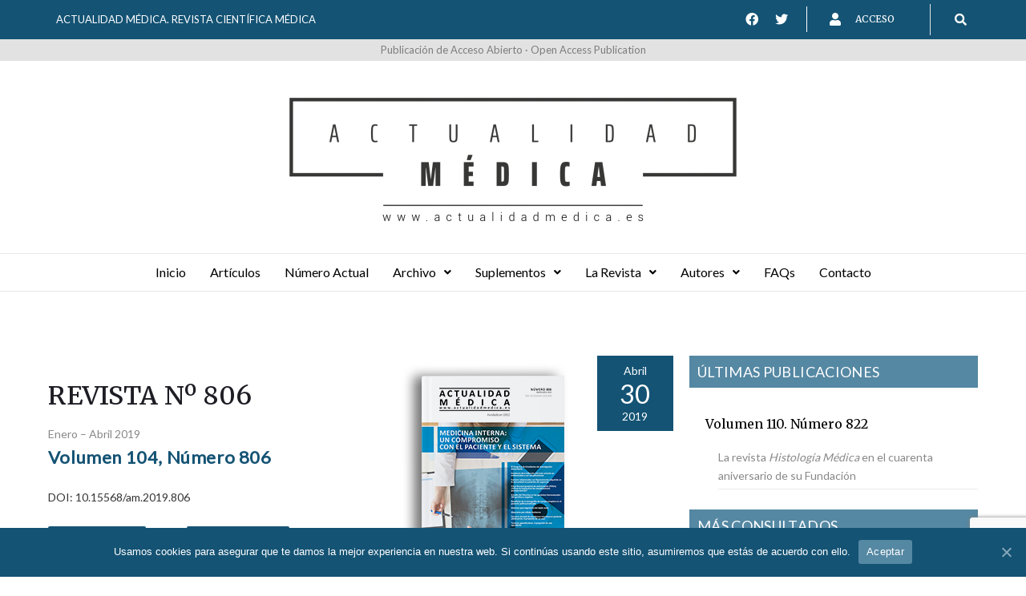

--- FILE ---
content_type: text/html; charset=utf-8
request_url: https://www.google.com/recaptcha/api2/anchor?ar=1&k=6LcNO-0ZAAAAAC4cajDs0xWwapTBt4rcF1ceh8nj&co=aHR0cHM6Ly9hY3R1YWxpZGFkbWVkaWNhLmVzOjQ0Mw..&hl=en&v=PoyoqOPhxBO7pBk68S4YbpHZ&size=invisible&anchor-ms=20000&execute-ms=30000&cb=uelen0f5s2z8
body_size: 48818
content:
<!DOCTYPE HTML><html dir="ltr" lang="en"><head><meta http-equiv="Content-Type" content="text/html; charset=UTF-8">
<meta http-equiv="X-UA-Compatible" content="IE=edge">
<title>reCAPTCHA</title>
<style type="text/css">
/* cyrillic-ext */
@font-face {
  font-family: 'Roboto';
  font-style: normal;
  font-weight: 400;
  font-stretch: 100%;
  src: url(//fonts.gstatic.com/s/roboto/v48/KFO7CnqEu92Fr1ME7kSn66aGLdTylUAMa3GUBHMdazTgWw.woff2) format('woff2');
  unicode-range: U+0460-052F, U+1C80-1C8A, U+20B4, U+2DE0-2DFF, U+A640-A69F, U+FE2E-FE2F;
}
/* cyrillic */
@font-face {
  font-family: 'Roboto';
  font-style: normal;
  font-weight: 400;
  font-stretch: 100%;
  src: url(//fonts.gstatic.com/s/roboto/v48/KFO7CnqEu92Fr1ME7kSn66aGLdTylUAMa3iUBHMdazTgWw.woff2) format('woff2');
  unicode-range: U+0301, U+0400-045F, U+0490-0491, U+04B0-04B1, U+2116;
}
/* greek-ext */
@font-face {
  font-family: 'Roboto';
  font-style: normal;
  font-weight: 400;
  font-stretch: 100%;
  src: url(//fonts.gstatic.com/s/roboto/v48/KFO7CnqEu92Fr1ME7kSn66aGLdTylUAMa3CUBHMdazTgWw.woff2) format('woff2');
  unicode-range: U+1F00-1FFF;
}
/* greek */
@font-face {
  font-family: 'Roboto';
  font-style: normal;
  font-weight: 400;
  font-stretch: 100%;
  src: url(//fonts.gstatic.com/s/roboto/v48/KFO7CnqEu92Fr1ME7kSn66aGLdTylUAMa3-UBHMdazTgWw.woff2) format('woff2');
  unicode-range: U+0370-0377, U+037A-037F, U+0384-038A, U+038C, U+038E-03A1, U+03A3-03FF;
}
/* math */
@font-face {
  font-family: 'Roboto';
  font-style: normal;
  font-weight: 400;
  font-stretch: 100%;
  src: url(//fonts.gstatic.com/s/roboto/v48/KFO7CnqEu92Fr1ME7kSn66aGLdTylUAMawCUBHMdazTgWw.woff2) format('woff2');
  unicode-range: U+0302-0303, U+0305, U+0307-0308, U+0310, U+0312, U+0315, U+031A, U+0326-0327, U+032C, U+032F-0330, U+0332-0333, U+0338, U+033A, U+0346, U+034D, U+0391-03A1, U+03A3-03A9, U+03B1-03C9, U+03D1, U+03D5-03D6, U+03F0-03F1, U+03F4-03F5, U+2016-2017, U+2034-2038, U+203C, U+2040, U+2043, U+2047, U+2050, U+2057, U+205F, U+2070-2071, U+2074-208E, U+2090-209C, U+20D0-20DC, U+20E1, U+20E5-20EF, U+2100-2112, U+2114-2115, U+2117-2121, U+2123-214F, U+2190, U+2192, U+2194-21AE, U+21B0-21E5, U+21F1-21F2, U+21F4-2211, U+2213-2214, U+2216-22FF, U+2308-230B, U+2310, U+2319, U+231C-2321, U+2336-237A, U+237C, U+2395, U+239B-23B7, U+23D0, U+23DC-23E1, U+2474-2475, U+25AF, U+25B3, U+25B7, U+25BD, U+25C1, U+25CA, U+25CC, U+25FB, U+266D-266F, U+27C0-27FF, U+2900-2AFF, U+2B0E-2B11, U+2B30-2B4C, U+2BFE, U+3030, U+FF5B, U+FF5D, U+1D400-1D7FF, U+1EE00-1EEFF;
}
/* symbols */
@font-face {
  font-family: 'Roboto';
  font-style: normal;
  font-weight: 400;
  font-stretch: 100%;
  src: url(//fonts.gstatic.com/s/roboto/v48/KFO7CnqEu92Fr1ME7kSn66aGLdTylUAMaxKUBHMdazTgWw.woff2) format('woff2');
  unicode-range: U+0001-000C, U+000E-001F, U+007F-009F, U+20DD-20E0, U+20E2-20E4, U+2150-218F, U+2190, U+2192, U+2194-2199, U+21AF, U+21E6-21F0, U+21F3, U+2218-2219, U+2299, U+22C4-22C6, U+2300-243F, U+2440-244A, U+2460-24FF, U+25A0-27BF, U+2800-28FF, U+2921-2922, U+2981, U+29BF, U+29EB, U+2B00-2BFF, U+4DC0-4DFF, U+FFF9-FFFB, U+10140-1018E, U+10190-1019C, U+101A0, U+101D0-101FD, U+102E0-102FB, U+10E60-10E7E, U+1D2C0-1D2D3, U+1D2E0-1D37F, U+1F000-1F0FF, U+1F100-1F1AD, U+1F1E6-1F1FF, U+1F30D-1F30F, U+1F315, U+1F31C, U+1F31E, U+1F320-1F32C, U+1F336, U+1F378, U+1F37D, U+1F382, U+1F393-1F39F, U+1F3A7-1F3A8, U+1F3AC-1F3AF, U+1F3C2, U+1F3C4-1F3C6, U+1F3CA-1F3CE, U+1F3D4-1F3E0, U+1F3ED, U+1F3F1-1F3F3, U+1F3F5-1F3F7, U+1F408, U+1F415, U+1F41F, U+1F426, U+1F43F, U+1F441-1F442, U+1F444, U+1F446-1F449, U+1F44C-1F44E, U+1F453, U+1F46A, U+1F47D, U+1F4A3, U+1F4B0, U+1F4B3, U+1F4B9, U+1F4BB, U+1F4BF, U+1F4C8-1F4CB, U+1F4D6, U+1F4DA, U+1F4DF, U+1F4E3-1F4E6, U+1F4EA-1F4ED, U+1F4F7, U+1F4F9-1F4FB, U+1F4FD-1F4FE, U+1F503, U+1F507-1F50B, U+1F50D, U+1F512-1F513, U+1F53E-1F54A, U+1F54F-1F5FA, U+1F610, U+1F650-1F67F, U+1F687, U+1F68D, U+1F691, U+1F694, U+1F698, U+1F6AD, U+1F6B2, U+1F6B9-1F6BA, U+1F6BC, U+1F6C6-1F6CF, U+1F6D3-1F6D7, U+1F6E0-1F6EA, U+1F6F0-1F6F3, U+1F6F7-1F6FC, U+1F700-1F7FF, U+1F800-1F80B, U+1F810-1F847, U+1F850-1F859, U+1F860-1F887, U+1F890-1F8AD, U+1F8B0-1F8BB, U+1F8C0-1F8C1, U+1F900-1F90B, U+1F93B, U+1F946, U+1F984, U+1F996, U+1F9E9, U+1FA00-1FA6F, U+1FA70-1FA7C, U+1FA80-1FA89, U+1FA8F-1FAC6, U+1FACE-1FADC, U+1FADF-1FAE9, U+1FAF0-1FAF8, U+1FB00-1FBFF;
}
/* vietnamese */
@font-face {
  font-family: 'Roboto';
  font-style: normal;
  font-weight: 400;
  font-stretch: 100%;
  src: url(//fonts.gstatic.com/s/roboto/v48/KFO7CnqEu92Fr1ME7kSn66aGLdTylUAMa3OUBHMdazTgWw.woff2) format('woff2');
  unicode-range: U+0102-0103, U+0110-0111, U+0128-0129, U+0168-0169, U+01A0-01A1, U+01AF-01B0, U+0300-0301, U+0303-0304, U+0308-0309, U+0323, U+0329, U+1EA0-1EF9, U+20AB;
}
/* latin-ext */
@font-face {
  font-family: 'Roboto';
  font-style: normal;
  font-weight: 400;
  font-stretch: 100%;
  src: url(//fonts.gstatic.com/s/roboto/v48/KFO7CnqEu92Fr1ME7kSn66aGLdTylUAMa3KUBHMdazTgWw.woff2) format('woff2');
  unicode-range: U+0100-02BA, U+02BD-02C5, U+02C7-02CC, U+02CE-02D7, U+02DD-02FF, U+0304, U+0308, U+0329, U+1D00-1DBF, U+1E00-1E9F, U+1EF2-1EFF, U+2020, U+20A0-20AB, U+20AD-20C0, U+2113, U+2C60-2C7F, U+A720-A7FF;
}
/* latin */
@font-face {
  font-family: 'Roboto';
  font-style: normal;
  font-weight: 400;
  font-stretch: 100%;
  src: url(//fonts.gstatic.com/s/roboto/v48/KFO7CnqEu92Fr1ME7kSn66aGLdTylUAMa3yUBHMdazQ.woff2) format('woff2');
  unicode-range: U+0000-00FF, U+0131, U+0152-0153, U+02BB-02BC, U+02C6, U+02DA, U+02DC, U+0304, U+0308, U+0329, U+2000-206F, U+20AC, U+2122, U+2191, U+2193, U+2212, U+2215, U+FEFF, U+FFFD;
}
/* cyrillic-ext */
@font-face {
  font-family: 'Roboto';
  font-style: normal;
  font-weight: 500;
  font-stretch: 100%;
  src: url(//fonts.gstatic.com/s/roboto/v48/KFO7CnqEu92Fr1ME7kSn66aGLdTylUAMa3GUBHMdazTgWw.woff2) format('woff2');
  unicode-range: U+0460-052F, U+1C80-1C8A, U+20B4, U+2DE0-2DFF, U+A640-A69F, U+FE2E-FE2F;
}
/* cyrillic */
@font-face {
  font-family: 'Roboto';
  font-style: normal;
  font-weight: 500;
  font-stretch: 100%;
  src: url(//fonts.gstatic.com/s/roboto/v48/KFO7CnqEu92Fr1ME7kSn66aGLdTylUAMa3iUBHMdazTgWw.woff2) format('woff2');
  unicode-range: U+0301, U+0400-045F, U+0490-0491, U+04B0-04B1, U+2116;
}
/* greek-ext */
@font-face {
  font-family: 'Roboto';
  font-style: normal;
  font-weight: 500;
  font-stretch: 100%;
  src: url(//fonts.gstatic.com/s/roboto/v48/KFO7CnqEu92Fr1ME7kSn66aGLdTylUAMa3CUBHMdazTgWw.woff2) format('woff2');
  unicode-range: U+1F00-1FFF;
}
/* greek */
@font-face {
  font-family: 'Roboto';
  font-style: normal;
  font-weight: 500;
  font-stretch: 100%;
  src: url(//fonts.gstatic.com/s/roboto/v48/KFO7CnqEu92Fr1ME7kSn66aGLdTylUAMa3-UBHMdazTgWw.woff2) format('woff2');
  unicode-range: U+0370-0377, U+037A-037F, U+0384-038A, U+038C, U+038E-03A1, U+03A3-03FF;
}
/* math */
@font-face {
  font-family: 'Roboto';
  font-style: normal;
  font-weight: 500;
  font-stretch: 100%;
  src: url(//fonts.gstatic.com/s/roboto/v48/KFO7CnqEu92Fr1ME7kSn66aGLdTylUAMawCUBHMdazTgWw.woff2) format('woff2');
  unicode-range: U+0302-0303, U+0305, U+0307-0308, U+0310, U+0312, U+0315, U+031A, U+0326-0327, U+032C, U+032F-0330, U+0332-0333, U+0338, U+033A, U+0346, U+034D, U+0391-03A1, U+03A3-03A9, U+03B1-03C9, U+03D1, U+03D5-03D6, U+03F0-03F1, U+03F4-03F5, U+2016-2017, U+2034-2038, U+203C, U+2040, U+2043, U+2047, U+2050, U+2057, U+205F, U+2070-2071, U+2074-208E, U+2090-209C, U+20D0-20DC, U+20E1, U+20E5-20EF, U+2100-2112, U+2114-2115, U+2117-2121, U+2123-214F, U+2190, U+2192, U+2194-21AE, U+21B0-21E5, U+21F1-21F2, U+21F4-2211, U+2213-2214, U+2216-22FF, U+2308-230B, U+2310, U+2319, U+231C-2321, U+2336-237A, U+237C, U+2395, U+239B-23B7, U+23D0, U+23DC-23E1, U+2474-2475, U+25AF, U+25B3, U+25B7, U+25BD, U+25C1, U+25CA, U+25CC, U+25FB, U+266D-266F, U+27C0-27FF, U+2900-2AFF, U+2B0E-2B11, U+2B30-2B4C, U+2BFE, U+3030, U+FF5B, U+FF5D, U+1D400-1D7FF, U+1EE00-1EEFF;
}
/* symbols */
@font-face {
  font-family: 'Roboto';
  font-style: normal;
  font-weight: 500;
  font-stretch: 100%;
  src: url(//fonts.gstatic.com/s/roboto/v48/KFO7CnqEu92Fr1ME7kSn66aGLdTylUAMaxKUBHMdazTgWw.woff2) format('woff2');
  unicode-range: U+0001-000C, U+000E-001F, U+007F-009F, U+20DD-20E0, U+20E2-20E4, U+2150-218F, U+2190, U+2192, U+2194-2199, U+21AF, U+21E6-21F0, U+21F3, U+2218-2219, U+2299, U+22C4-22C6, U+2300-243F, U+2440-244A, U+2460-24FF, U+25A0-27BF, U+2800-28FF, U+2921-2922, U+2981, U+29BF, U+29EB, U+2B00-2BFF, U+4DC0-4DFF, U+FFF9-FFFB, U+10140-1018E, U+10190-1019C, U+101A0, U+101D0-101FD, U+102E0-102FB, U+10E60-10E7E, U+1D2C0-1D2D3, U+1D2E0-1D37F, U+1F000-1F0FF, U+1F100-1F1AD, U+1F1E6-1F1FF, U+1F30D-1F30F, U+1F315, U+1F31C, U+1F31E, U+1F320-1F32C, U+1F336, U+1F378, U+1F37D, U+1F382, U+1F393-1F39F, U+1F3A7-1F3A8, U+1F3AC-1F3AF, U+1F3C2, U+1F3C4-1F3C6, U+1F3CA-1F3CE, U+1F3D4-1F3E0, U+1F3ED, U+1F3F1-1F3F3, U+1F3F5-1F3F7, U+1F408, U+1F415, U+1F41F, U+1F426, U+1F43F, U+1F441-1F442, U+1F444, U+1F446-1F449, U+1F44C-1F44E, U+1F453, U+1F46A, U+1F47D, U+1F4A3, U+1F4B0, U+1F4B3, U+1F4B9, U+1F4BB, U+1F4BF, U+1F4C8-1F4CB, U+1F4D6, U+1F4DA, U+1F4DF, U+1F4E3-1F4E6, U+1F4EA-1F4ED, U+1F4F7, U+1F4F9-1F4FB, U+1F4FD-1F4FE, U+1F503, U+1F507-1F50B, U+1F50D, U+1F512-1F513, U+1F53E-1F54A, U+1F54F-1F5FA, U+1F610, U+1F650-1F67F, U+1F687, U+1F68D, U+1F691, U+1F694, U+1F698, U+1F6AD, U+1F6B2, U+1F6B9-1F6BA, U+1F6BC, U+1F6C6-1F6CF, U+1F6D3-1F6D7, U+1F6E0-1F6EA, U+1F6F0-1F6F3, U+1F6F7-1F6FC, U+1F700-1F7FF, U+1F800-1F80B, U+1F810-1F847, U+1F850-1F859, U+1F860-1F887, U+1F890-1F8AD, U+1F8B0-1F8BB, U+1F8C0-1F8C1, U+1F900-1F90B, U+1F93B, U+1F946, U+1F984, U+1F996, U+1F9E9, U+1FA00-1FA6F, U+1FA70-1FA7C, U+1FA80-1FA89, U+1FA8F-1FAC6, U+1FACE-1FADC, U+1FADF-1FAE9, U+1FAF0-1FAF8, U+1FB00-1FBFF;
}
/* vietnamese */
@font-face {
  font-family: 'Roboto';
  font-style: normal;
  font-weight: 500;
  font-stretch: 100%;
  src: url(//fonts.gstatic.com/s/roboto/v48/KFO7CnqEu92Fr1ME7kSn66aGLdTylUAMa3OUBHMdazTgWw.woff2) format('woff2');
  unicode-range: U+0102-0103, U+0110-0111, U+0128-0129, U+0168-0169, U+01A0-01A1, U+01AF-01B0, U+0300-0301, U+0303-0304, U+0308-0309, U+0323, U+0329, U+1EA0-1EF9, U+20AB;
}
/* latin-ext */
@font-face {
  font-family: 'Roboto';
  font-style: normal;
  font-weight: 500;
  font-stretch: 100%;
  src: url(//fonts.gstatic.com/s/roboto/v48/KFO7CnqEu92Fr1ME7kSn66aGLdTylUAMa3KUBHMdazTgWw.woff2) format('woff2');
  unicode-range: U+0100-02BA, U+02BD-02C5, U+02C7-02CC, U+02CE-02D7, U+02DD-02FF, U+0304, U+0308, U+0329, U+1D00-1DBF, U+1E00-1E9F, U+1EF2-1EFF, U+2020, U+20A0-20AB, U+20AD-20C0, U+2113, U+2C60-2C7F, U+A720-A7FF;
}
/* latin */
@font-face {
  font-family: 'Roboto';
  font-style: normal;
  font-weight: 500;
  font-stretch: 100%;
  src: url(//fonts.gstatic.com/s/roboto/v48/KFO7CnqEu92Fr1ME7kSn66aGLdTylUAMa3yUBHMdazQ.woff2) format('woff2');
  unicode-range: U+0000-00FF, U+0131, U+0152-0153, U+02BB-02BC, U+02C6, U+02DA, U+02DC, U+0304, U+0308, U+0329, U+2000-206F, U+20AC, U+2122, U+2191, U+2193, U+2212, U+2215, U+FEFF, U+FFFD;
}
/* cyrillic-ext */
@font-face {
  font-family: 'Roboto';
  font-style: normal;
  font-weight: 900;
  font-stretch: 100%;
  src: url(//fonts.gstatic.com/s/roboto/v48/KFO7CnqEu92Fr1ME7kSn66aGLdTylUAMa3GUBHMdazTgWw.woff2) format('woff2');
  unicode-range: U+0460-052F, U+1C80-1C8A, U+20B4, U+2DE0-2DFF, U+A640-A69F, U+FE2E-FE2F;
}
/* cyrillic */
@font-face {
  font-family: 'Roboto';
  font-style: normal;
  font-weight: 900;
  font-stretch: 100%;
  src: url(//fonts.gstatic.com/s/roboto/v48/KFO7CnqEu92Fr1ME7kSn66aGLdTylUAMa3iUBHMdazTgWw.woff2) format('woff2');
  unicode-range: U+0301, U+0400-045F, U+0490-0491, U+04B0-04B1, U+2116;
}
/* greek-ext */
@font-face {
  font-family: 'Roboto';
  font-style: normal;
  font-weight: 900;
  font-stretch: 100%;
  src: url(//fonts.gstatic.com/s/roboto/v48/KFO7CnqEu92Fr1ME7kSn66aGLdTylUAMa3CUBHMdazTgWw.woff2) format('woff2');
  unicode-range: U+1F00-1FFF;
}
/* greek */
@font-face {
  font-family: 'Roboto';
  font-style: normal;
  font-weight: 900;
  font-stretch: 100%;
  src: url(//fonts.gstatic.com/s/roboto/v48/KFO7CnqEu92Fr1ME7kSn66aGLdTylUAMa3-UBHMdazTgWw.woff2) format('woff2');
  unicode-range: U+0370-0377, U+037A-037F, U+0384-038A, U+038C, U+038E-03A1, U+03A3-03FF;
}
/* math */
@font-face {
  font-family: 'Roboto';
  font-style: normal;
  font-weight: 900;
  font-stretch: 100%;
  src: url(//fonts.gstatic.com/s/roboto/v48/KFO7CnqEu92Fr1ME7kSn66aGLdTylUAMawCUBHMdazTgWw.woff2) format('woff2');
  unicode-range: U+0302-0303, U+0305, U+0307-0308, U+0310, U+0312, U+0315, U+031A, U+0326-0327, U+032C, U+032F-0330, U+0332-0333, U+0338, U+033A, U+0346, U+034D, U+0391-03A1, U+03A3-03A9, U+03B1-03C9, U+03D1, U+03D5-03D6, U+03F0-03F1, U+03F4-03F5, U+2016-2017, U+2034-2038, U+203C, U+2040, U+2043, U+2047, U+2050, U+2057, U+205F, U+2070-2071, U+2074-208E, U+2090-209C, U+20D0-20DC, U+20E1, U+20E5-20EF, U+2100-2112, U+2114-2115, U+2117-2121, U+2123-214F, U+2190, U+2192, U+2194-21AE, U+21B0-21E5, U+21F1-21F2, U+21F4-2211, U+2213-2214, U+2216-22FF, U+2308-230B, U+2310, U+2319, U+231C-2321, U+2336-237A, U+237C, U+2395, U+239B-23B7, U+23D0, U+23DC-23E1, U+2474-2475, U+25AF, U+25B3, U+25B7, U+25BD, U+25C1, U+25CA, U+25CC, U+25FB, U+266D-266F, U+27C0-27FF, U+2900-2AFF, U+2B0E-2B11, U+2B30-2B4C, U+2BFE, U+3030, U+FF5B, U+FF5D, U+1D400-1D7FF, U+1EE00-1EEFF;
}
/* symbols */
@font-face {
  font-family: 'Roboto';
  font-style: normal;
  font-weight: 900;
  font-stretch: 100%;
  src: url(//fonts.gstatic.com/s/roboto/v48/KFO7CnqEu92Fr1ME7kSn66aGLdTylUAMaxKUBHMdazTgWw.woff2) format('woff2');
  unicode-range: U+0001-000C, U+000E-001F, U+007F-009F, U+20DD-20E0, U+20E2-20E4, U+2150-218F, U+2190, U+2192, U+2194-2199, U+21AF, U+21E6-21F0, U+21F3, U+2218-2219, U+2299, U+22C4-22C6, U+2300-243F, U+2440-244A, U+2460-24FF, U+25A0-27BF, U+2800-28FF, U+2921-2922, U+2981, U+29BF, U+29EB, U+2B00-2BFF, U+4DC0-4DFF, U+FFF9-FFFB, U+10140-1018E, U+10190-1019C, U+101A0, U+101D0-101FD, U+102E0-102FB, U+10E60-10E7E, U+1D2C0-1D2D3, U+1D2E0-1D37F, U+1F000-1F0FF, U+1F100-1F1AD, U+1F1E6-1F1FF, U+1F30D-1F30F, U+1F315, U+1F31C, U+1F31E, U+1F320-1F32C, U+1F336, U+1F378, U+1F37D, U+1F382, U+1F393-1F39F, U+1F3A7-1F3A8, U+1F3AC-1F3AF, U+1F3C2, U+1F3C4-1F3C6, U+1F3CA-1F3CE, U+1F3D4-1F3E0, U+1F3ED, U+1F3F1-1F3F3, U+1F3F5-1F3F7, U+1F408, U+1F415, U+1F41F, U+1F426, U+1F43F, U+1F441-1F442, U+1F444, U+1F446-1F449, U+1F44C-1F44E, U+1F453, U+1F46A, U+1F47D, U+1F4A3, U+1F4B0, U+1F4B3, U+1F4B9, U+1F4BB, U+1F4BF, U+1F4C8-1F4CB, U+1F4D6, U+1F4DA, U+1F4DF, U+1F4E3-1F4E6, U+1F4EA-1F4ED, U+1F4F7, U+1F4F9-1F4FB, U+1F4FD-1F4FE, U+1F503, U+1F507-1F50B, U+1F50D, U+1F512-1F513, U+1F53E-1F54A, U+1F54F-1F5FA, U+1F610, U+1F650-1F67F, U+1F687, U+1F68D, U+1F691, U+1F694, U+1F698, U+1F6AD, U+1F6B2, U+1F6B9-1F6BA, U+1F6BC, U+1F6C6-1F6CF, U+1F6D3-1F6D7, U+1F6E0-1F6EA, U+1F6F0-1F6F3, U+1F6F7-1F6FC, U+1F700-1F7FF, U+1F800-1F80B, U+1F810-1F847, U+1F850-1F859, U+1F860-1F887, U+1F890-1F8AD, U+1F8B0-1F8BB, U+1F8C0-1F8C1, U+1F900-1F90B, U+1F93B, U+1F946, U+1F984, U+1F996, U+1F9E9, U+1FA00-1FA6F, U+1FA70-1FA7C, U+1FA80-1FA89, U+1FA8F-1FAC6, U+1FACE-1FADC, U+1FADF-1FAE9, U+1FAF0-1FAF8, U+1FB00-1FBFF;
}
/* vietnamese */
@font-face {
  font-family: 'Roboto';
  font-style: normal;
  font-weight: 900;
  font-stretch: 100%;
  src: url(//fonts.gstatic.com/s/roboto/v48/KFO7CnqEu92Fr1ME7kSn66aGLdTylUAMa3OUBHMdazTgWw.woff2) format('woff2');
  unicode-range: U+0102-0103, U+0110-0111, U+0128-0129, U+0168-0169, U+01A0-01A1, U+01AF-01B0, U+0300-0301, U+0303-0304, U+0308-0309, U+0323, U+0329, U+1EA0-1EF9, U+20AB;
}
/* latin-ext */
@font-face {
  font-family: 'Roboto';
  font-style: normal;
  font-weight: 900;
  font-stretch: 100%;
  src: url(//fonts.gstatic.com/s/roboto/v48/KFO7CnqEu92Fr1ME7kSn66aGLdTylUAMa3KUBHMdazTgWw.woff2) format('woff2');
  unicode-range: U+0100-02BA, U+02BD-02C5, U+02C7-02CC, U+02CE-02D7, U+02DD-02FF, U+0304, U+0308, U+0329, U+1D00-1DBF, U+1E00-1E9F, U+1EF2-1EFF, U+2020, U+20A0-20AB, U+20AD-20C0, U+2113, U+2C60-2C7F, U+A720-A7FF;
}
/* latin */
@font-face {
  font-family: 'Roboto';
  font-style: normal;
  font-weight: 900;
  font-stretch: 100%;
  src: url(//fonts.gstatic.com/s/roboto/v48/KFO7CnqEu92Fr1ME7kSn66aGLdTylUAMa3yUBHMdazQ.woff2) format('woff2');
  unicode-range: U+0000-00FF, U+0131, U+0152-0153, U+02BB-02BC, U+02C6, U+02DA, U+02DC, U+0304, U+0308, U+0329, U+2000-206F, U+20AC, U+2122, U+2191, U+2193, U+2212, U+2215, U+FEFF, U+FFFD;
}

</style>
<link rel="stylesheet" type="text/css" href="https://www.gstatic.com/recaptcha/releases/PoyoqOPhxBO7pBk68S4YbpHZ/styles__ltr.css">
<script nonce="LypQkmhXcCnsEyb-WIBKAA" type="text/javascript">window['__recaptcha_api'] = 'https://www.google.com/recaptcha/api2/';</script>
<script type="text/javascript" src="https://www.gstatic.com/recaptcha/releases/PoyoqOPhxBO7pBk68S4YbpHZ/recaptcha__en.js" nonce="LypQkmhXcCnsEyb-WIBKAA">
      
    </script></head>
<body><div id="rc-anchor-alert" class="rc-anchor-alert"></div>
<input type="hidden" id="recaptcha-token" value="[base64]">
<script type="text/javascript" nonce="LypQkmhXcCnsEyb-WIBKAA">
      recaptcha.anchor.Main.init("[\x22ainput\x22,[\x22bgdata\x22,\x22\x22,\[base64]/[base64]/MjU1Ong/[base64]/[base64]/[base64]/[base64]/[base64]/[base64]/[base64]/[base64]/[base64]/[base64]/[base64]/[base64]/[base64]/[base64]/[base64]\\u003d\x22,\[base64]\\u003d\x22,\[base64]/DicONbFDDnT54RMKVLEXDgcOEX8O5NcOrwqZMFcOtw5HCmsOAwoHDoiB7MAfDlhUJw75Xw7AZTsKGwpfCt8Kmw4YEw5TCtQQTw5rCjcKvwp7DqmAswqBBwpdeC8K7w4fCnwrCl1PCusOBQcKaw7zDh8K/BsOzwpfCn8O0wqcGw6FBXFzDr8KNKwxuwoDCr8OjwpnDpMKKwpdJwqHDvMOiwqIHw4XCpsOxwrfCnsOXbhk/[base64]/Cqz4hdsKpw5TDqXt7BsOiS1AqGMONLgs2w4zCk8KxBjvDm8OWwq3DmhAGwoHDosOzw6Iuw7LDp8OTC8OBDi1SwrjCqy/[base64]/[base64]/RVUBK3rDumjDpQ7CqSzCg8KXPcOQZ8K/G8KPLMOydTgeEgY9Z8KOIkoqwqfCusODWsKpwp0tw6snw5fDrcOqwoIGwoPDqD3Cj8ObEcKVwrNRBygqETXCiARdXSrDrAPCpV8pwq0ow6vDsBcRSsKtPsOQYcKow4fDgEdMI3PCusOdwq0qw5QMwr/[base64]/CtGhsw4U5wp5mw4p3QX/[base64]/CpMKCwrgxazrDlMKNw4rCrcKVGjVdw5jDr8K/DnrCo8OmwrbDhsOmw7HCiMOBw4MXw7bCtsKofMOmT8OmB0nDuXnCk8KDZgLCl8OuwqPDosOsC2E2GVwow59lwrRvw4xhwq15IWXCsUTDkRXCj2UAdcObPjcVwrcHwqXDlQrCkcO+woZ2bMKSaxrDsTLCtMK6eXDCrW/CkRsaesO+c1cda37DvMOww4c5wo0/e8Olw7XCoEvDvMODw74Xwq/CmmjDmDwZVD7Co30yYsKPG8K2AcOIWsOXF8O2Yl/DksK/EcO4w7vDksKUG8KBw5JEPV7Cn1zDniDCv8Okw7t7PWfCpBvCulhuwqJTw59Nw4l0SlN8wpwfH8OPw591wrpSNHvCqcOuw5rDqcOdw785SwzDvBIeJsOCb8Ofw64gwqXCg8OKM8Oyw6nDpVTDrj/[base64]/CrcO8XsKRAldmFh81RTFNw4tKfcKtZMOOw4XCqMOnw4fDpjHDssKSE27CvHrChMOCwrhIPz0+w7hMwoNEw4/Cu8KKw7DDqcKtIMORSUJHw7QewoMIwpgbw67CnMO5TSjCnsK1TF/CjA7DlQzDtMOlwpzCk8KcWcKodsOww70bCcOJL8KAw4UNRFjDojnDlMK5w6DCmV4UJsO0w45cbmgLZD0yw7rCslfCu0AfMVTDilfCgMKowpTDmMOJw4TClFdhwoTCjnHDnMOnw5DDjFBrw55iJMO3w5jCqUp3wqzDtsOUwodAwrPDhi7DlEDDtmjCkcO3wo/[base64]/CssKmwonDsMKiMH3DkFtsXcOcwq/DhEVzehtcQmZsT8OawpBfDCQYLGJJw7MbwosFwpVnMcKtwr4tLMOuw5IAwpHChMKnHmtLYDnCrgsaw7HDrcOYbmIMwpwrDMOkw4HDvmjDszN3w7w1KsKkK8KMDnHDqD3DtcONwqrDp8KjexEuUkt0w68wwrw8wrTDvMOKLG/CocKHw7paFyErw7IcwpvCvcO7w4ZvEsONwoHChybDggAYIMO2w5c+GsKeMBPDm8KMw6pSwqvCtsKyWDjDtsOQwpkiw6Uqw5rDmgcFeMKBNRRxSmjCvsKzJj8FwobDkMKqPsOIw4TCtGRMM8KyOcOYw7/CjilRaWrCgRZ3SMKeFsKuw5tbHCTCqsK+SyhnYlsqGWMYIcOVCTnDhx3DuR4nwoTCjisuw4kDw77CulvClHRfNTrCv8KtHUzCliopw5LChh7CpcOzDcK7K18kw4DDul/DoRIFwpTDvMOlBsOPV8OLwqbDnsOtJ3JNMB7CjMOpF2jDiMKfCMKnX8K/ZRjCjF5QwqfDmCvCvVvDpzkfwr/DlsKawo/DgEtWTsKBw7EgKhpbwoVQwrw5AMOrw40iwo0QC25+wo9lb8Kzw4PDksOxw4MACsOsw5nDosOewpQjMR3Ch8K5V8OfQhnDmD0owoPDsyXCgyABwqHDlMKkVcKHDH/DmsKmwrEbccOpw7fDkXMiw608YMKVQMOhwqPDq8OyCMKswqhyMsOmAcOBA0xxwqXDognDnCXDsSrCp0zCtyVoSGsHAGx0wqTDu8OLwrN/[base64]/e1gpbcKiw7Vlw4xtXcOww4seKsKKGcK8OBzDi8OcZy5hw6nCmMOAcQEDbmzDlsOxw5JPTzQdw7pBwrHDjcKbb8Kjw5Y9w6HClFHDo8O3w4HDrMOzRMKabsOXw4rCmcKrbsK9QsKQwobDuiXDnl/CpWFVMw3CusOXwpHDlmnCksKMwp8BwrfCrXZdw4HDmDUXRsKXRWbDj1rDmQnDhBjCtsO5w4dkRsKYN8OAHMO2DsONwrvCpMKtw758w7Jqw4ZlcGPDp2LDgMK6YMOcw5w6w4vDpFTDi8OnLXU7HMOlMMKUD2/CtsKFGysdcMOdwr1RVmnCmVRvwq0KasKtIiQ6w4rDoXrDoMOAwrUyP8OWw7LCkllIw6V0SMOjMjrCmFfDvH4WTSTCh8OQw6HDvBAAIU9POcKvwpgEwrsGw5vDgHEpBQvClDfDmsK7aQnDoMOBwpYrw6YPwqcWwqFJRcKHRH9FfsOIwqnCqzomw7/Cs8Ozwr9qLsOKDMOYwplTwpnCriPCp8KAw6XCp8OlwpdEw7/[base64]/DrHPCggU5csO3w5VuwpJZwqcmW3HCj8OFdVcvLcKfcnwKw7wMGFrDi8Kwwq09asOSwpIXwqnDmsK6w6gHw6DCjxzCo8OvwpsDw6zDjsKewrxZwqUHfMKxPsKkCz9TwrbDtMOgw7vDnl7DtzYUwrnDtEk7FMOaLGYXw4EBwoVbFk/DrHFcwrRswpzCicKSwrvCtHZpJsKsw5rCisK5OsOHHsOcw6wzwpjCrMONZ8OWeMOsasKYaB/CtAhMw5zDl8KEw4PDrRzCrcO/w41vITbDiGp3w4ddPEbCoQTDncOlfHRhVMKVFcKGwpfDnGxUw57CuGvDkCzDmsOQwqgMbWHCnsOpMTotw7cbwqYTwq7DhsKrbllFwprCi8Ovw7hHCyTDv8OWw5DClRl+w4rDjcOtOBBsXcOHSMOtw6HDvi/[base64]/CusOsBMKZMcKvFEo/[base64]/N8O+ZklBwrrCrMKTJsKDwqXCiycHD8KOcm0dMcKbXzjDnMK7WHXDmMKlwpJadMKxw6/[base64]/[base64]/w5PDnxZZSsOPwp9/[base64]/wo3CrcKHPEIowpPDnsKMw4htWnnCrsObwrhjbcKXbBcODcKOPT9ew4VzAMONDDNhTMKCwoIHFsK3QwrCunUHw6VywqHDk8Ozw7jDm2zDt8K/IcKmw7nCs8K/dibDjMOuw5vDiwfCiSYGw77Dhlxdw7cZPDnCicK8w4LDslLCgXLDgMKtwo1Hw6cTw6kewoI9wp3DmBICD8OST8Oow6LCvnpyw6V4wrN7L8OmwqzDijPCg8KWP8OzZcKUwpHDuX/DlSVKwr/[base64]/[base64]/VW7CnhXCgsOcw4/DhX3CjjEFwps6H3HCsMK3w5bDnsKjalfDkw7DmsKNw6bDmmgzd8K3wo91w4bDn2bDisK7wrwywpMacGvDjSUkdxfDh8O4bsO2OsORwrXDjhAAQcOEwr52w7jCs3gUfMObwpRhwq/Dv8Kwwqh5wqVcYC4Lw4N3K0jCiMKJwrU/w5HDrjUgwr49TD5KQgnCp3F+wqbDmcK1dcKgBMOVVUDCgsKHw6jDiMKOwq5AwqBrOSPCnBDClhY7wqnChGA4BUHDn3xTWTsgw6jCj8Kvw7Qpw57ClMOkBcOfB8KcEcKJO2xVwqvDkR3CtA7DvRjCgBrCpMKxDsONXn0fGFZqGMOQw45Nw6pGQcOjwofDq2I/IRUPw5vCu0ASPhPClzQnwofCqQBAJ8K4csKvwrXDh05Xwqczw5TCgcKMwp3CiwE7wrlZw5Rnw4XDmRlXw5oEWhEYwqsSM8OJw6HCtmsTw7keLcOdwo/CpcOAwo3CpkVKTmQsLwTCgcKdQDjDrwZVf8OhPcOPwooqwoDCisO3CmZHScKYX8ONRMOww5E7wr/DpcO9ZMK3KMOlw5RvWxh5w5okw6VKUBEwMw3Cg8KLbxTDtMK7wqLCsw7DvsKqworDthEMVB8xw6rDn8OhH0kIw6JJHCQkGjbCiww+wq/DqMO0AmAXXikpw5jCpjDClRzCicKuw7bDvgBCw6Jvw4QTGcOtw5fDhVBkwrwNI2Rqw7gNIcO1FyDDrwA3w500w5DCsVJsFil6wp9bBcKPOSdFDMKNBsKRKFYVwr7DmcKSw4oqKmbDlD/Co0jCsl5YMUrDsTzCqcOjO8Oiw7YVchopw7okACDCsBteTnw9BDA2NQUtw6JrwpJrw44PCMK5D8OlQ0jCsBJ+MyvCvcOUwrrDlsONwp1wdcO4NWHCsV/DrENPwqJ0T8OzXAcww7MawrPDp8Okwop2Wk8aw78FWDrDscKBXCxidgp7YE5zbCt2wrp/wr7CohQqw7MNw5hHwogzw6FVw6UFwqMQw7/Dq1fDhhFCwqnDjGFDUAY8bycfwoNDbFIrDUHCusO7w5nDgV7DomrDozDCqV1rEFVhJsOvwrvCqmNgbMOdwqB5wqTDjsO1w45swoZMFcO+T8KXDwnCr8OFw58tF8OQwoFvwpLCmzDCtMO0PBDCuF8vaQbCrsK5ecOqw6VMw73CkMOTw57DhsKbE8OfwpVFw7HCtD/CksOkwovDisKwwrJwwrxxTF9vwocABsOpS8O/woQVw7LDr8OJw4QVBTPCnMOMwpvDtxjDh8O+RMOTw7nDosKtw6jDisKFwq3DmxYnNmcKAMO2TSfDqjbCs1khdGUVdcO0w6DDlsKgXcKww7k/EsKTF8KjwqYmwpMObMKsw4wAwpjDvV0sXXs/wr7CtnnDj8KqIVbDvsKtwrtrwqrCqgLDiAU/w5Y6D8KVwrwpw4k5KzLCvcKvw6oww6HDmQ/[base64]/DtcO3wqQnw6pLJGJxw7TCrns9G8KIwqh9wovDksKDC2Fsw5/[base64]/Cj8OIwrHDj8K/Al3DnUrCrk3Dtl3CsMOxCm3DnHMKUMOBw4w/[base64]/w7zDmmvDusKPw4pJcsOJAWDCihU3wp3DncORVWVRXMO3IMOCZEzDvsKICABEw7sYNsKlQcK3Hn5BKsOPw6HCkWk1wqh6wq/CqmDDog7Ckz5VfFLDocKRwqfCocKYNRnCtMOUEgoVICE8w5nCrsO1QMKFb2/CgMK1GlQbVgNaw689TcOTwq3Cm8Oaw5hsAMOTYzI0wrDDnC1jR8OowqrCkHF7SSBZwqjDtsOWFcK2w6zCmwImOcK+Gw/[base64]/[base64]/Dg8KkHMKhZxTCpcO5wpHDiRPCsMK4w6UwwrkUwpwMw5DCvHYgMMKWLF94GcOjw48rN0VYwpHDnEzCqx1FwqHDkUHDjg/DpRYEw5QDwo7DhXxbFGjDsH3Cv8K2wqlnw7plAsKWwpTDvH/[base64]/CrMONYMKTw58/wqVNwpnCgsKPO115BStFwr/Cm8KBw7IewrPDpEDChhRzIh7Ch8KdVhzDksK7PWjCpcK2elPDkRTDtcKWCi3CnzrDq8Kkw5hrcsOQW15pw6RvwqTCgMK/w6lJBB8Fw7TDocKDO8OqwpTDksOUw5N5wq0OPBpGER/[base64]/DqS4LwpzDk8Oiw755w53DiMKew7UmXcOCwpvCpTkySsKHH8OAKTgIw5J8VwLDq8KgRMK/w6QKZ8KvWmLDg2zCmMK9wpPCtcK9wqVpAMK2X8KpwqzDr8KDw5VKw4HDvRrCjcKKwqYxVHUQHjoIw5TCssKDVcKdBsKzJ2/[base64]/w6wiw7/Cg8O0w6fDn0/[base64]/[base64]/wrgWWcKHwp4Fw4x5csKYwqnCoFVGwoHDjFvDmcO3UD7CvcKhdMKUHMKuwqzDv8OXI0ATwoTDmVB0FcOVwoYJbx7Dgzstw7piIkp3w7zCuEtUwp/DgcOcWcKSwqHCjDLDhngtw63DvyJtdTNeHlnDrhdVMsO/[base64]/DuMO2Iw5mAG7DiMOawo4bdcOaeMO/w7ZpQcKIw7VZwrXDocOSw6rDh8KRwrfCgmLDjSbCsX/[base64]/IcOGw6xRd8OZFFXCnmHDsGPCu8KQwpPCnTcawpB3JsKdK8KECcKZGMOfazTDnsOOwqk5LxvDpiJgw7/[base64]/[base64]/w5slw6B3w5cfwqXCmF9iwq/CmcOTZ38Mw40pwqI7w69sw6heNcKswqTDoj1aMsOSEMO/w7HDnsKOZwPCuEnDnsOvMMK6UmHCksOgwpbDisO+QkXDu14MwrExw5fCgWZ4wpw+Z1DDlMKnJMO/wp7CrxgPwqQ/DzzCjBDCliYpH8O0CzDDignDp2nDj8KFXsO7akLDm8OZHHoJc8Krek3CrsKAacOqcMOAwopHdCPDu8K7B8KIP8OGwqvDq8KuwqnDsXHCu3EYGsODJ2TDnsKAwokWwpLCgcKHwr3DqUoFw5U8w77CplvCmC5UBHZNF8OLw57DiMO9HMKXQcO2UsObdxFbGzRPB8K/wotSTCrDjcKKwqPCtFk9w6nDvXF4d8KqWwzCisKYw4fDgMK/Cw1iTMKVf1nDqlAxw6PDgsKvBcOVwo/DpB3Cm0/Dp1PDul3CrcOCwqDCpsK5w6wzw73DglfDqMKpAy1yw79fwpTDvMO3w7zChMOSwpFVwpbDsMKndlfCvG/CjEB4DcOAZcObHj9VMhDDtWITw6A/worDvEYqwqU0w5AgJjDDvsKLwoHDgMOeb8O9EMONQwHDrVLCqxfCocKKIXHCnMKCGj4HwprCjVPClMKzw4DDgTLCgio4wqJYFsObblkawqkiIj3CgcKvw71rw6QwZB/DqFl7wrIpwpfDrS/[base64]/[base64]/CnsKkE1Uww6QEIm54woLCosODw4DDtcOiGzBcwpwIwo0mw5bDvxw0woAswpLCiMO3aMKPw7zChELCmcKBMzdVfMKFw7PCvGA+RQDDh2HDnw5gwrXDvsKxShzDuhgaKsOawoLDtQvDt8KAwppnwr1+AHwCHWd4w5LCicKpwrJhED/DhBvCjcKzw7XDlSLCq8OULy3CksK8N8KuFsKSw6bCl1fCt8OMw5/DrDXDjcOJwprDr8KGw7FTw64QZMO3aQ7CgcKewofCkUnClsO8w4/DuQ8dOMO8w5LDkxbCp2fCucK9A1PDoRXCkcOWRl7Cm18QXMKYworDnC8wdS3Dt8KLw7wzT1kqwp/DkhjDgh9iKFx0w63Ctx55Yj1aLFXCkQNFw5rDgw/CmRTDl8KWwr7DrE0kwoRuZMOQw7TDncK9wpzDqXgLw7ZFwo/DhcKGP3EGworCrMORwojChiTCrsOEJQhcwpdkCyUJw5zDnj8Rw6J/w44scsKDX2Ihwrh0I8O1w54pFsO3wofDv8Kew5dIw6TCjsKUZsKkw67CpsKRZsOMEcKJw5oww4TDjyNAPWzCpioWMxzDnMK/woLDusOSw5vCmMOTwqPCsElBw5zDh8KFw5nDoyVrD8KAZDoiWz/[base64]/CgwAZw7VIw4BPwp8MasKuwqALK2bCj8OAPmLCoQQXJgU4VwTDusK7w7jCk8OSwo7ChA7DsRRlGRHCiHV0D8KTw4/Dk8OHwpbDgMOyHsOVdyjDmMKfw54sw6BcJMKifsOGScK8wplFDw9MNMKHW8Ozw7bCnWpJP0/DuMOCZAlvV8KMdMOYC1QNOMKDw7kAw6QVTG/[base64]/[base64]/woY4HcOkwrzDrhA9w7ESwprDicOhw4sdw65lE1TDkBgjw5VYwp7CjcOCCE3CgXUHFmfCusOLwr8Qw7vCkCTDnsOuw7/[base64]/DhC/DgAAVdj5TBGfCh8KWeMK4UMOZLsO6bcKyb8O6McKuw6DCgwBye8OARD4dw5rCtkDCisOPwprClATDiDUPw4M5wqrCmkkXwp7Cp8OmwrTDo2fCgGvDuSHCgWoUw6nDg0g6HcKWdBHDocOrG8KOw5HCji8XRsKpO0DCpH/CgB8jw680w6LCqz3DoVHDvwnCoUx+VMOcKMKHOcOPVWXDv8Kpwrdcw57DiMOcworCnMO3wpXChMK3wr3DvcOww7Yib1BQEnLCvcOOJWtqwqYPw6EtwoXDhR/CvsOAJXzCqi/[base64]/[base64]/CisOhw6LCviDCn8OAw7VCw44Owr51JsO3wqh/w4gJw6LCjSJiCcO2wrgCwoZ/wr3DqGpvP3zDpcKvdQsew7rClsO6wr3DjFnCtsKWGFojBxA3wr4pw4HDlzvCtyx5wrZvCkHCi8K8NMOwfcKLwpbDkcK7wrjDhA3Dumg3w6nDpMKWw7gEQcKla1HCi8KlDEfDgSgNw7JEwod1HFLClS8hw6fCjsK0wr0Xw50qw7XCiVoyGsOQwqN/wqdWwq9jRXPChm7DjAt4wqHCmMKcw6zChVUswpc2ESPDiEjDjcKsdsKvwr/[base64]/CtTrCvCDDkcO1wqR5PMOhKcKzAMKDw7FZw6JlwrUTw5llw7IDwoBwLCRAKcK0wosfw4TCjzxtLDJZw5DDt0ojwrY9w7Qvw6bCjcO0w6fDjCY+wpZMFMOyGsKlVsKkYcO/FBzCl1FPeh8PwqLCgsOJJMKEFiXClMKsYcKgwrF+wqPDsirCo8OdwoLCklfChsKiwqXClnjDvm/ClMO0wo/DhMKDEMOyOMKiw6ZRFMKcwpkKw4TCosKGTMOcwp3CklJ2woDDiiQPw4lZwo7CpDFwwqTDg8OUw7paGcK6U8OEWj7CjSRNWUYWAMKzV8Okw68JB2/DkFbCsWXDr8O5wpjCjB0IwqrDn1vCnUjCmcKREMOnc8Kdw7LDmcOJVsKMw6LCv8K8C8K6w6NNwqQXJMKDGsKcWsOpw7wXWl/CpsOGw7TDrx8HI2jCtcOZQcKEwplbMsKZw6LDjsK7w4fCkMKcwqXDqErCvcKDGMKoZ8KtA8Oowp4oScKRwoE6wq1Vw6YzCm3DnMKbHsO8HQjCn8K8wqPCikARwrkgNmk7wrLDmhLCt8Kzw78nwqRwOXrCp8OTQ8O+RzcvZ8O3w4bCiD/[base64]/[base64]/CrsO3woHDv8OIw4jCvw3ChF86FA0Pw5rDicOkUMK/dkl7B8K1w7Fiw77CisOfwrLDiMKtwoXDlMK5V0XCnXovwqwOw7TCncKZMETCun4Rwow5wpnDmsOWw5HCkm4BwqLCpy4OwrhYCFzDtsKNw63DkcOVCwpsVXMRwrvCgcOkPl/DjhwXw4LCtW9cwoPDnMOTQE7CqTPCrFnCgADCncKAWcKJwpwuVMK8TcOXwoYLAMKIw7RjWcKCw4t3EFfCjcOrScOvw7cLwpRnLcOnwo/DucOdw4bCmcOidxBVVkFfwqI6fHvCnXlSw6jCnlEpUUPDo8KAGRMFZ3DDrsOuw4sEwrjDhVPDgHvDsR3DocOsaD56LH8cbihaaMKlw6VCLAs6b8Ojd8OmAMOAw44lQk80bDJlwpnCpMKYWVMjQDzDisK4w6c/w7TDtRFsw7hjRjgRasKPwroiN8KNHkdHwrnDusKYw7Imwq4Ew5EBD8Oiw77Cv8O2JsOISEhmwoXCu8Odw7/[base64]/DpMKLw5Z4METCmEc9wp5VwoFEFcK/wqDCoz8yacOAw68Zw6fDlhrCs8O2BsKYMMOVBwzCrwfDv8OSw7LDjzwWW8OuwobCocO+GlbDjsOFwpFewrbDssOaT8Opw6LCtMOwwovDpsKUw4/[base64]/TcK6CEzDvQPCicONwp19wotcwrbClgrCrxsCWGY3IMOaw4nCsMOGwrJFfWULw7QZJ1HDvlgYMVEpw4gGw6M9AsK0FMOWMkDCkcOgd8OzLsKYTFbDq2pBMhIPwpBewo4YMn8CEUVYw4/DqMOSOcOsw4fDjcOzVsKCwrbCmxwNf8KuwpBRwql8RFrDu1zCrcK3wqrCgMKqwrDDl3dCw4rCoFFdw7VmfEpZRsKRWcKyO8O3wqHCrMKEwq/Cr8K0XEsUw6oaD8OnwrfDoG99W8KaU8OXA8KlwqfClMOzwq7DgGMlFMK0dcKDal8gwp/[base64]/CuT0ANcOQw5TDncKxwowhwqAJdMKWaWzDqU/Cj8OVwp3CjsOiwq1zwpHDiErClBvCpcKxw5g/ZGx3dFXDl0bChwbDssKRwoPDksOWOcOgc8OPwq4IGcKwwr9Ew5IkwoVtwrxCA8OTw53CgBXCg8KGc0cxK8KHwqLCpi51wrMyTcKRPsOfe3bCvVVPIm/CvixHw6IKZ8KWK8KFw6jDu13DijvDksKJXMOZwo3Cg0DChlzCtE3CjThqAsKawq3CrA4ewrNrw77Cm0dyKFoXFC4vwoPDgTjDqcKdfgrCvMKEZB9jwpg7w7wtwqN2w6rCtHcMw7/Dhz3CuMOgJWbCggs7wo3CoDgJKFzCmxsgNMOCbETCvH00wpDDmsK5woEHL2HDjFsRPsKILcOdwrLDngTDt1bDtsOmesKQwpPCqMO5w78iAi/DjcO5X8KRw5kCdsOPwophwofClcKnZ8KKwp8OwqwiZcOyKRLCk8OPw5JGw57CpcOpw67Do8O9TinDpsKDYhPCv1PCgXDCpsKbw7MybsOnfUxhAVBDHWQbw6bClSotw73DsmXDicO9wrc4w4/CuVIfOAvDjFEjC2/CnysTw7Y7CT/CmcOdwrfCkhRewrc4w67DpMOdw5/CtUPDscOQwrhbw6HCo8O/YsK3Ej82w5k/P8K1Z8KLbCBcWMKbwpLCpTLDl1pNw6lQLcKGw6bDgsOcw71YWcOnw4zChUfCkW9JA2oEwr4jD2bDs8Kaw59TLhhleEctwoxPw6weBcO3LzECw6Egw6F3BjLCucO1w4J0w4bDhRxtSMK6OlhHWMK7w7DCu8K8PcKFMcO8QcO/w4oUDm5two1Pf2zCkwTCn8KCw4EiwpEWw74kZX7DtsKleyoWwozDvsOYwpp1wpHDqsOwwoxeaCMjw5Q2w4bCqsKhVsOowrU1TcKVw7htCcOJw4ZWEh3Cgk/CpSrDhcKLScKswqPDiC5jwpQkwpcuw4xJw5l9wodgwoErw6/CmBLCj2XCuALCqkp9wp5+R8Ouwr1qLzNYHigyw45iwqgvwqzCn1ZGXcK7dcKRbMOaw6LDq1tnDcK2wofCqMKhwo7Ct8KAw5LCvVEOwocjPlnCksKZw4plBcKWcWB3wowZaMKlwrTCiHxKwq7ChXTCg8OpwqxTSyrCncKkwo8CaA/DjMOiVcOCbcO/w70PwrQfCzHCgsOWLMOyZcK0KkvDs0gPw5jCu8OCEkDCqWLCrSlfw5XDgAIbAsOOBcOVwqTCvkA3wp/[base64]/CjzXDpcOGwrZtOcObJAURGcOOGlrDmHEBUcObF8KGwr5pFcKkwpzCrDt0OUUrwo4uwovDscOQwo3Cp8K4FFkUS8KOw7x5woLCiUR8IsKCwpvCvcOMFTVGNMOBw4Ecwq3CocKIM2bCnULCnMKYw453w5TDr8K4WcKxET/Dr8OGTE3Cl8KEwqrCu8KMw6plw5jCn8Kke8KuTsOeVnvDgMKPWcKywowacwFOwqDDu8OZO1BmNMOzw5s4woDCicOILMObw4s7w50CYUNuw5pXwqBUKC5Gw5gHwrjCpMKswpjCocOyDHbDhFjDqsOCw4sgwpJVwptNw7E1w6Zfwp/Do8Olf8KqVMOpIEoow5HDssKzw7rDucO9wqZdw6vCpcOVdSAQZcKQBMO/PUpew5HDhMONd8OycAFLw7LCpUfDoDRyK8OzTh1qw4PCs8KFw4PDkFxUwp4Hwr/DqXrCgHzCmcOCwpnCsVlMV8K3wovClQ3DgEEew4lBwpXDjcOJHj0xw6g9wo7CqcOuw5NkC3HCicOhHcO/J8KxNnteaxgTFMOnw4wYTiPCs8KqEsKVe8OrwrPCjMOLw7d4asKDVsKCMWQWKcKRXMKFOMKfw4QVN8OVwq/[base64]/DlSBkwqRuw4New65KaCDDhA0yPsK0wp7DrFTDlRZZEBTChsKmGsKdwpjDiy7Ds25Iw6hOwrrCiB3CqyHChcOfOMOGwrgLOlrCmcOkNsKXTMKFAsOUDcKpTMKYw6fDtgRTw4VUbVB7wo9MwpoxNV4HOcKMNMK3w4nDm8Kxc2LCszZrfTDDlUvCrn/CiMK/SMOOf1bDhh9rVcK+wo3Dr8KVwrgPCUA8wqVBcmDCtDU0wo1vwq5cwqbCgSbDn8OBwoHCiFvDn38ZwqrDgMK/JsOLPDzCpsKdw4Biw6rClHIqDsKGA8K4w4wXwrQDw6QCJ8KQFwodwprCvsOnw5DCiBLDqsKSwoB5w6UWVT4Mwrg7d0lUT8OCwrrDoAHDp8OtRsO9w59/wqbDjkEZwpvDksOTw4B8E8KLWMKPwpMww5fCi8KVWsK6NCJdw5YtwrXDhMOyesOjw4TCnsKwwrbDmDseA8OFw7VDYnlxwq3CswDDmmbCrsK4ThzCtDzCsMKmCzBwJR0BW8K2w6xgwqJ5AQ7DpGtvw4rDlgV/wq/[base64]/woDCkFkuL8O+wrM6I0TDnGdOwrfDocOlGcORU8OEwp5CRcOqw57DgcOCw5BQccKpwp/DlyZ2YsKGw6PCn3bCg8OTZCJTJMOEd8KawohFQMKiw5lwWyphw60Dwpp4w7LDlC7Cr8KBcnN7wpBGw4xcwo5Aw6kGCMK2GsKIc8OzwrY8w6wdwr/Dm0tUwoQow6zCpiDDmCMCVA95w7h3LcOVwq3CucOkw47DjcK7w7BkwrNvw4xQwpE4w5XClknCn8KQLsKcTF9aX8O/wqVwR8OrDAVHY8OKSgrChRRWwoRRScKDcGXCvy/Co8KWHcOGw4fDqSXDli/DrV5hGsOswpXCiH0EVlXCosKEHsKew4t/w4Nuw7nCjcKuEEwzFXteNsKRVMO2P8OpVcOeDixHLgNvwosrJsKZb8KrPcO7wpnDs8K3w7k2wovClhggw6hvw4fCj8Kma8KWVmsgwprDvzgNeAtkUQoyw6NrbMOlw6nDpTvDlHvCkW0DcsOoC8KBwrrDksKafj7CkMKVGFnDtcOIXsOrFCB1F8KPwo/DssKfwpHCjFrDicO6PcKIw6bDsMKYJcKsP8Krw49uAjAew5bCoALCrcOZGxXDiwvChD07wp/DtG5WJMK9w4/CiE3DuThdw60pwrzCl2/CsTDDsXjDlcONVMONwosSUsO+KgvCp8OMw7jCryoQF8KTwpzCoWrCuEtsAcKJVFDDiMKvWCDDqW/Dn8KYAcK5wqJvN37ChTbDuG1ew5HDkkfDpcOjwqISTzdxXiIcJh0uBMOlw4x7UmnDjMODw7DDhsORw6rDkWTDoMKxw6DDrcOaw6sDY3PCp0gGw5DDscOFAMO5w5jDvz/ChkIUw50Owr1lbMOmw5XCoMO/ThY1KibDiyh5wp/Dh8KLw5xReH/DqW4sw61zR8OqwrfCv20mw4lbd8Orwr4gwrQrbyNjwpQxNgMdIxfCi8Kvw7wQw4rCnHB+BMKoQcKmwrltJiLCghAuw5EHPMORwol5G3HDiMOwwrkOTXBxwpfCkkk6M2Zawo1ec8O6TMO0MiFQRsK6egDDvEnCiQEGJFZVBMOEw5LCgWlWwr4/[base64]/DsDwSXyPCpEjCr8KRw5rCtWoNfsOKw6bDkcK8eMOww43Cgmhgw6LCr20fwoZNMcK6F2bDt3tEYMOUIMKKCMK3wq45wo0LLcOqwrrCqMO0QlzDicOOw4HCosKnwqRqwqE7CmMZwp/[base64]/[base64]/[base64]/DjlcPVknDqMOFwpZ2PW7DnHdEOkY9wp5ow6/CjDt7dcOAw6V0ZcOgODk2wqAlacKSw4AlwrFVOFVDTMKswo98YV7DmMKXJsKyw5saK8Oiwr0OXHbDr27CjgXDmhvDgHVuw4w1XcO1wqE/[base64]/DnjfCoDNDw5nDqUfDuDnDhkbCvcKWwpHCol02VMOFwpHDggpJwqrCm0HCpCbDrsKtZcKLPmrCjcODw7DDmGDDsC53wr9YwrTDj8OlFcKncsOVdsOnwph0w64vwqUDwrIWw6zCglDDm8KJwqTDqMKpwp7DgsKpw5tPJSnDhWp/w6kzEsOWwqpQVMO6ZzZgwrgJwrl7wqnDmWLDtAvDhAHDoWsBRiFyLsKXfhzCmMKhwoYlN8OzLMKVw5nCjkbDhcOWS8OTw6ASwoJjAhpcwpVFwrduBsO2fMOwa0FhwqjDkMO9wqLCssOLIsOYw7rDoMOkacKQJFLCoxnDuAnDvnLDlsO6w7vDgMO/w4rDjhEEN3MOJcKNwrHCoTFywqN2STHCpQPCqMO0wpXCjj/DvQfCr8Kmw7PCgcKJwpXDiXgvTcO7FcKwQjDCizbDgErDmMOmezTCqwp/wqNVw5XCk8KwF0hNwoYkw7fCtmfDnxHDmD/[base64]/DnXsow6JmVcOTA23DvcKPw6NyXMK/R3TCvg89w77DqsOCE8KkwoFvIcK6wrtCTsOxw5I5F8KhG8OjbABmwozDvgrDr8OIasKLwo/CpsK+wqhqw43DsUbCusOxw5bCvn7DvcK0woNpw4jDhDZ2w6JyLnLDucOcwoHChTAOUcK6TsOtAghnPF7Dv8OGw4fCp8K+w68Iwo/ChMKJfhpqw7/Ch2DDnsOdwqxiOsO9wqvDvMOUOjTDssKHTkHCijM+wp/Diggow6dQwrUCw5Igw4rDosKbBcOtwrRLdhwvfcKuw4NMw5NKezpIKALDig/[base64]/DhcK5FcO1w7IWQUoTV8KkSXHCnWPCpBLDisK/ZnUkwot7w40hw5jCpxNpw4bClMKnwrMjNsOvwp/DmwM3wrQkT2XCqEAPw4BqFxhyfw3DuTxNFhl4w6NvwrYUw5XCncKnwqjDiE3DqAxYw7HCgHVOZjzCmMOddB05w5Z5RgrCncO2wo/CpkfDusKAwrBSw4PDqMOAMMKKw6Mnw6PDlcKXHsKPL8Kpw73CnyXDn8OEZ8Khw7FQw44eO8OMw4U5wqoLw7/DnAvCqnfDvQBQe8KvUMK3GcKUw7M8UmsTP8KpajPClTtgGMKqwrRRHwARwpDDoErCqsKkHMOGwr3DsF3DpcOiw4vDhWxew5HCoFrDisOAwq1pSMOCacKNwqrCijtkTcK9wr4jIMOHwppGwr1AD3BawpjDncOuwpU/fMOGw7jCqHdPWcK0wrY1CcKYw6IIBsO+w4TChmPDg8KXbsObdwLCqCYUwq/ChwXDnUwUw5NFGCd2f2dOw6RIPTdJwrfCni90NMKFR8K9MlxKGDzCtsK/wqYXw4LDuU40w7zCrgpOS8KdVMOmN1bDrXLCosKsPcK5w6rDusO6WMO7ecKTM0Y5w6Uvw6HDlDtAbsOiwoACwpvCucKCHXPDhMOowpoiDn7DhzBkwpXDn1HDi8O5JMO/K8OKc8OCHQbDnkB+BMKnc8Kcw67Dg0xvIcO8wqNOOijCpcOGwpjDvMKtHXVqw5nCrHfDmEAfw6JxwohlwpnCvk4Ew64Cw7QQw7nCgMKLw44ZFAxsJX0xNX3CnX3CrMO8wo5jw5BDK8KbwrV9eWNQw59cwo/DhMO3wrg1FVLDncOtB8OjV8O/wrzCvMO2RkPDt3p2CcKXWcKawoTCjntzHC4ZQMONHcKAWMOawpl1wrzCiMKuLznCmMK0wrlUwrYrw6XDl1gGw4tCQCd2woHCuW0afHxaw4/CgGVTbxTDpsOwTEXDgsOowpZLw51xb8KmWXloPcODEWMgw41WwrRxwrzDrcOCw4EdDX0FwrR2BsKVwpnCmEs9XAZFwrdJFVzDq8Knwo1uw7cJwpPDh8Oow5siwpRZwpzDmcKAw6bCv0jDvsKgKjxlGFVgwolbwqE2XcOKw7zDl1sfGi/DmcKLwpp+wrErMMKhw4lyYVLCjR4Twq0SwpDCugHDizwrw63CuHTCgR3CiMOdw6YCcwAew5E4NMKGXcODw7TCrGbCnRbDlx/Ds8Oow7HDscKffMOxJcOpw6VywrU/CmRnX8OEDcO7wrYdX3ZpK0oDY8K2KG9iDhXDu8Kmw559wqpZVh/CucKYacO8L8Kkw6TDssOLEjVLw63CtgdzwrJAA8OYacKtwoTDuWLCscO1KsKjwq5cbyTDvsOFwrhyw44dw7nDgsOVT8OqQypQHMKVw6fCo8OmwpUdbcKIwrvClMKtGgRGbMOsw7ITwrovS8Oow4tGw6FrQsOsw6U7wowlI8OIwrgtw7/[base64]/DkMKKwoXDsVHDuAprw6Qow5XCoHzCnsOLw7gTJy8XPMOmw4TDm3dww5PCrsObdVLDhMO/MsKLwqwowrbDonldSjUsI0jCu11nFMOtw5Avw5ZqwqZkwoDCt8OHw5tMeg4xE8K/wpETV8K9IsOaAh7CpXYOw5zDhnvDqsKwCWfCpMK4w53Co3wmw4nDm8KnfcKhwqjDkh5bCAPCjsOWwrnCg8KIZXQMZwdobsKpwrDCp8O4w7zCgE/DvxXDhMKGw6nDukt1Z8KYfsO0TF9Sc8Odwok5wro3HXTDo8OqESNICMK0wrrCkzo/w7cvKCQ8AmDChGTCqMKPw5jDscO2PBXDlMKww7LDrMKnEXdFKnfCtsOKYVHClQQSwpl8w6xYH1bDuMOHwp5mGW9/K8Kkw590M8Kxw4F8OGZnMz/[base64]/ClHfCg8OgUMKnwpzDrMOEQTJcFS/CnVkTDTsjbsKww5ZrwpEDDzA7JMO3w5waHcOjw4xVUMOVwoN6w6/Dl3zCnBhJPcKawqDChcKIw5DDrcOqw4rDvMK6w73DnMKBw7ZIwpVdSsOAMcKMwope\x22],null,[\x22conf\x22,null,\x226LcNO-0ZAAAAAC4cajDs0xWwapTBt4rcF1ceh8nj\x22,0,null,null,null,1,[16,21,125,63,73,95,87,41,43,42,83,102,105,109,121],[1017145,768],0,null,null,null,null,0,null,0,null,700,1,null,0,\[base64]/76lBhnEnQkZnOKMAhmv8xEZ\x22,0,0,null,null,1,null,0,0,null,null,null,0],\x22https://actualidadmedica.es:443\x22,null,[3,1,1],null,null,null,1,3600,[\x22https://www.google.com/intl/en/policies/privacy/\x22,\x22https://www.google.com/intl/en/policies/terms/\x22],\x22Y44VYPU19H+x19zIJTh1rDAaWdvsA5BiEbcubDvFkwM\\u003d\x22,1,0,null,1,1769048680578,0,0,[235],null,[215,206],\x22RC-MLBST_JXXooGAQ\x22,null,null,null,null,null,\x220dAFcWeA5GsAjYtBuEG6Y8sNWiK_HxZuWbdIWRBTzEVTIiTDNEeEtgSy5xxgJ_1994PG2Cf_v_CNekKaHWBxLKT_2FT2Qgffbgaw\x22,1769131480542]");
    </script></body></html>